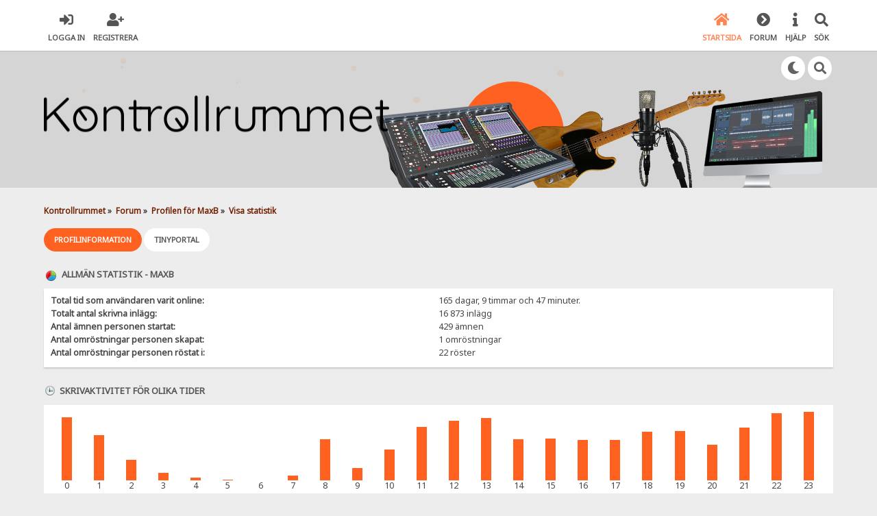

--- FILE ---
content_type: text/html; charset=UTF-8
request_url: https://www.kontrollrummet.com/index.php?PHPSESSID=1t0cs1auij2has9cdrcgcg3jk3&action=profile;area=statistics;u=751
body_size: 33431
content:

<!DOCTYPE html>
<html xmlns="http://www.w3.org/1999/xhtml" lang="sv-SE">
<head>
	<meta charset="UTF-8" />
	<link rel="stylesheet" type="text/css" href="https://www.kontrollrummet.com/Themes/SunRise20/css/index.css?fin20" />
	<link rel="stylesheet" type="text/css" href="https://www.kontrollrummet.com/Themes/SunRise20/css/responsive.css?fin20" />
	<link rel="stylesheet" type="text/css" href="https://www.kontrollrummet.com/Themes/SunRise20/css/fontawesome-all.min.css" />
		<link class="tobeswitched" rel="stylesheet" type="text/css" href="https://www.kontrollrummet.com/Themes/SunRise20/css/sunrise.css?fin20" />
	<link rel="stylesheet" type="text/css" href="https://www.kontrollrummet.com/Themes/default/css/webkit.css" />
	<script src="https://code.jquery.com/jquery-3.2.1.min.js"></script>
	<script>
		var jq = jQuery.noConflict(true);
	</script>
	<script src="https://www.kontrollrummet.com/Themes/default/scripts/script.js?fin20"></script>
	<script src="https://www.kontrollrummet.com/Themes/SunRise20/scripts/theme.js?fin20"></script>
	<script><!-- // --><![CDATA[
		var smf_theme_url = "https://www.kontrollrummet.com/Themes/SunRise20";
		var smf_default_theme_url = "https://www.kontrollrummet.com/Themes/default";
		var smf_images_url = "https://www.kontrollrummet.com/Themes/SunRise20/images";
		var smf_scripturl = "https://www.kontrollrummet.com/index.php?PHPSESSID=1t0cs1auij2has9cdrcgcg3jk3&amp;";
		var smf_iso_case_folding = false;
		var smf_charset = "UTF-8";
		var ajax_notification_text = "Laddar...";
		var ajax_notification_cancel_text = "Avbryt";
	// ]]></script>
	<meta name="viewport" content="width=device-width, initial-scale=1">
	<meta name="theme-color" content="#FF6120">
	<meta name="description" content="Användarstatistik för:  MaxB" />
	<meta name="keywords" content="musik kontrollrummet.com instrument forum studio" />
	<title>Användarstatistik för:  MaxB</title>
	<link rel="help" href="https://www.kontrollrummet.com/index.php?PHPSESSID=1t0cs1auij2has9cdrcgcg3jk3&amp;action=help" />
	<link rel="search" href="https://www.kontrollrummet.com/index.php?PHPSESSID=1t0cs1auij2has9cdrcgcg3jk3&amp;action=search" />
	<link rel="contents" href="https://www.kontrollrummet.com/index.php?PHPSESSID=1t0cs1auij2has9cdrcgcg3jk3&amp;" />
	<link rel="alternate" type="application/rss+xml" title="Kontrollrummet - RSS" href="https://www.kontrollrummet.com/index.php?PHPSESSID=1t0cs1auij2has9cdrcgcg3jk3&amp;type=rss;action=.xml" />
	<link rel="stylesheet" type="text/css" href="https://www.kontrollrummet.com/Themes/default/css/BBCode-YouTube2.css" />
			<script src="https://code.jquery.com/jquery-1.10.1.min.js"></script><meta name="viewport" content="width=device-width, initial-scale=1.0"/><!--[if lt IE 9]>
	<style type="text/css">
		  body {min-width:900px;}
	</style>
	<![endif]--><!--[if lt IE 7]>
	<style type="text/css">
	      #centerContainer {float: left;}
		  body {width:900px;}
	</style>
	<![endif]-->
	<link rel="stylesheet" type="text/css" href="https://www.kontrollrummet.com/Themes/default/css/tp-style.css?fin141" />
	<style type="text/css">
		.block_leftcontainer,
		.block_rightcontainer,
		.block_centercontainer,
		.block_uppercontainer,
		.block_lowercontainer,
		.block_topcontainer,
		.block_bottomcontainer
		{
			padding-bottom: 4px;
		}
		#tpleftbarHeader
		{
			margin-right: 4px;
		}
		#tprightbarHeader
		{
			margin-left: 4px;
		}
	</style>
	  <script type="text/javascript"><!-- // --><![CDATA[
		
		var tpPanels = new Array();
		function togglepanel( targetID )
		{
			var pstate = 0;
			var panel = targetID;
			var img = "toggle_" + targetID;
			var ap = 0;

			if ( document.getElementById ) {
				target = document.getElementById( panel );
				if ( target.style.display == "none" ) {
					target.style.display = "";
					pstate = 1;
					removeFromArray(targetID, tpPanels);
					document.cookie="tp_panels=" + tpPanels.join(",") + "; expires=Wednesday, 01-Aug-2040 08:00:00 GMT";
					document.getElementById(img).src = 'https://www.kontrollrummet.com/Themes/default/images/tinyportal/TPupshrink.gif';
				}
				else {
					target.style.display = "none";
					pstate = 0;
					tpPanels.push(targetID);
					document.cookie="tp_panels=" + tpPanels.join(",") + "; expires=Wednesday, 01-Aug-2040 08:00:00 GMT";
					document.getElementById(img).src = 'https://www.kontrollrummet.com/Themes/default/images/tinyportal/TPupshrink2.gif';
				}
			}
		}
		function removeFromArray(value, array){
			for(var x=0;x<array.length;x++){
				if(array[x]==value){
					array.splice(x, 1);
				}
			}
			return array;
		}
		function inArray(value, array){
			for(var x=0;x<array.length;x++){
				if(array[x]==value){
					return 1;
				}
			}
			return 0;
		}
	// ]]></script>
	<script>
		jq(document).ready(function() {
			jq('.tooltip').tooltipster({
				delay: 0,
				theme: 'tooltipster-borderless'
			});
			jq("ul.quickbuttons:not(.phoneList) li a").each(function() {
				jq(this).tooltipster({
					content: jq(this).find("span"),
					selfDestruction: false,
					// if you use a single element as content for several tooltips, set this option to true
					contentCloning: false,
					delay: 0,
					theme: 'tooltipster-borderless'
				});
			});
		});
	</script>
</head>
<body id="profilepage" class="tpcontnainer">
	<header>
		<div class="frame">
			<div id="top_section">
				<div class="wrapper" style="width:90%">
					<div class="user guest">
						<ul class="dropmenu">
							<li><a href="javascript:void(0)" class="firstlevel loginOpen"><i class="fas fa-sign-in-alt"></i>	<span>Logga in</span></a></li>
							<li><a href="https://www.kontrollrummet.com/index.php?PHPSESSID=1t0cs1auij2has9cdrcgcg3jk3&amp;action=register" class="firstlevel"><i class="fas fa-user-plus"></i>	<span>Registrera</span></a></li>
						</ul>
					</div>
		<nav>
			<div class="incarn taphoOnly"><h4>Menu</h4><div class="menuOpener taphoOnlyInline floatright buttonLike" data-state="opened"><i class="fas fa-times"></i></div></div>
			<ul class="dropmenu" id="menu_nav">
				<li id="button_home">
					<a class="active firstlevel" href="https://www.kontrollrummet.com/index.php?PHPSESSID=1t0cs1auij2has9cdrcgcg3jk3&amp;">
						<i class="fas fa-home"></i>
						<span class="last firstlevel">Startsida</span>
						
					</a>
				</li>
				<li id="button_forum">
					<a class="firstlevel" href="https://www.kontrollrummet.com/index.php?PHPSESSID=1t0cs1auij2has9cdrcgcg3jk3&amp;action=forum">
						<i class="fas fa-chevron-circle-right"></i>
						<span class="firstlevel">Forum</span>
						
					</a>
				</li>
				<li id="button_help">
					<a class="firstlevel" href="https://www.kontrollrummet.com/index.php?PHPSESSID=1t0cs1auij2has9cdrcgcg3jk3&amp;action=help">
						<i class="fas fa-info"></i>
						<span class="firstlevel">Hjälp</span>
						<div class="taphoOnlyInline floatright"><i class="fas fa-caret-down" style="padding:8px"></i></div>
					</a>
					<ul>
						<li>
							<a href="https://www.kontrollrummet.com/index.php?PHPSESSID=1t0cs1auij2has9cdrcgcg3jk3&amp;action=tpmod;sa=help">
								<span>TinyPortal</span>
							</a>
						</li>
					</ul>
				</li>
				<li id="button_search">
					<a class="firstlevel" href="https://www.kontrollrummet.com/index.php?PHPSESSID=1t0cs1auij2has9cdrcgcg3jk3&amp;action=search">
						<i class="fas fa-search"></i>
						<span class="firstlevel">Sök</span>
						
					</a>
				</li>
			</ul>
		</nav>
					<div class="menuOpener taphoOnlyInline floatright buttonLike" data-state="closed"><i class="fas fa-bars"></i></div>
				</div>
			</div>
		</div>
			<div id="upper_section" class="middletext"><div class="wrapper" style="width:90%">
				<div class="mosunmo">
					<div class="mountain"></div>
					<div class="sunmoon sunrise_m"></div>
					<div class="sr_star"></div><div class="sr_star"></div><div class="sr_star"></div><div class="sr_star"></div><div class="sr_star"></div>
					<div class="sr_star"></div><div class="sr_star"></div><div class="sr_star"></div><div class="sr_star"></div><div class="sr_star"></div>
				</div>
					<div class="forumtitle imgHead">
						<div onclick="window.location.href = 'https://www.kontrollrummet.com/index.php'" class="title_onclick">
							<img src="https://www.kontrollrummet.com/Themes/SunRise20/images/custom/black_kr2021logo.png" class="sr_logo_switch" alt="Kontrollrummet" />
						</div>
					</div>
				<div class="topSettings">
					<div class="searchButton fsOpen buttonLike icon_style floatright tooltip" title="Sök"><i class="fas fa-search"></i></div>
					
					<div class="sr_modeSwitcher buttonLike icon_style floatright tooltip" title="Turn Off The Lights"><i class="fas fa-moon"></i></div>
				</div>
			</div>
		</div>
	</header>
	<div id="content_section" class="wrapper" style="width:90%">
		<div class="frame">
			<div id="main_content_section">
	<div class="navigate_section">
		<ul>
			<li>
				<a href="https://www.kontrollrummet.com/index.php?PHPSESSID=1t0cs1auij2has9cdrcgcg3jk3&amp;"><span>Kontrollrummet</span></a> &#187;
			</li>
			<li>
				<a href="https://www.kontrollrummet.com/index.php?PHPSESSID=1t0cs1auij2has9cdrcgcg3jk3&amp;action=forum"><span>Forum</span></a> &#187;
			</li>
			<li>
				<a href="https://www.kontrollrummet.com/index.php?PHPSESSID=1t0cs1auij2has9cdrcgcg3jk3&amp;action=profile;u=751"><span>Profilen för MaxB</span></a> &#187;
			</li>
			<li class="last">
				<a href="https://www.kontrollrummet.com/index.php?PHPSESSID=1t0cs1auij2has9cdrcgcg3jk3&amp;action=profile;u=751;area=statistics"><span>Visa statistik</span></a>
			</li>
		</ul>
	</div><div class="nosides tp_responsive"><div id="mainContainer" style="clear: both;">		
		<div id="centerContainer">
			<div id="tpcontentHeader">
			</div>
<div id="admin_menu">
	<ul class="dropmenu" id="dropdown_menu_1">
			<li><a class="active firstlevel" href="#"><span class="firstlevel">Profilinformation</span></a>
				<ul>
					<li>
						<a href="https://www.kontrollrummet.com/index.php?PHPSESSID=1t0cs1auij2has9cdrcgcg3jk3&amp;action=profile;area=summary;u=751"><span>Sammanfattning</span></a>
					</li>
					<li>
						<a class="chosen" href="https://www.kontrollrummet.com/index.php?PHPSESSID=1t0cs1auij2has9cdrcgcg3jk3&amp;action=profile;area=statistics;u=751"><span>Visa statistik</span></a>
					</li>
					<li>
						<a href="https://www.kontrollrummet.com/index.php?PHPSESSID=1t0cs1auij2has9cdrcgcg3jk3&amp;action=profile;area=showposts;u=751"><span>Visa inlägg...</span></a>
						<ul>
							<li>
								<a href="https://www.kontrollrummet.com/index.php?PHPSESSID=1t0cs1auij2has9cdrcgcg3jk3&amp;action=profile;area=showposts;sa=messages;u=751"><span>Meddelanden</span></a>
							</li>
							<li>
								<a href="https://www.kontrollrummet.com/index.php?PHPSESSID=1t0cs1auij2has9cdrcgcg3jk3&amp;action=profile;area=showposts;sa=topics;u=751"><span>Visa inlägg</span></a>
							</li>
							<li>
								<a href="https://www.kontrollrummet.com/index.php?PHPSESSID=1t0cs1auij2has9cdrcgcg3jk3&amp;action=profile;area=showposts;sa=attach;u=751"><span>Visa bifogade filer.</span></a>
							</li>
						</ul>
					</li>
					<li>
						<a href="https://www.kontrollrummet.com/index.php?PHPSESSID=1t0cs1auij2has9cdrcgcg3jk3&amp;action=profile;area=threads;u=751"><span>Show User Topics...</span></a>
						<ul>
							<li>
								<a href="https://www.kontrollrummet.com/index.php?PHPSESSID=1t0cs1auij2has9cdrcgcg3jk3&amp;action=profile;area=threads;sa=created;u=751"><span>User Created</span></a>
							</li>
							<li>
								<a href="https://www.kontrollrummet.com/index.php?PHPSESSID=1t0cs1auij2has9cdrcgcg3jk3&amp;action=profile;area=threads;sa=participated;u=751"><span>User Participated In</span></a>
							</li>
						</ul>
					</li>
				</ul>
			</li>
			<li><a class="firstlevel" href="#"><span class="firstlevel">Tinyportal</span></a>
				<ul>
					<li>
						<a href="https://www.kontrollrummet.com/index.php?PHPSESSID=1t0cs1auij2has9cdrcgcg3jk3&amp;action=profile;area=tpsummary;u=751"><span>Portal Summary</span></a>
					</li>
					<li>
						<a href="https://www.kontrollrummet.com/index.php?PHPSESSID=1t0cs1auij2has9cdrcgcg3jk3&amp;action=profile;area=tparticles;u=751"><span>Articles...</span></a>
						<ul>
							<li>
								<a href="https://www.kontrollrummet.com/index.php?PHPSESSID=1t0cs1auij2has9cdrcgcg3jk3&amp;action=profile;area=tparticles;sa=articles;u=751"><span>Articles</span></a>
							</li>
							<li>
								<a href="https://www.kontrollrummet.com/index.php?PHPSESSID=1t0cs1auij2has9cdrcgcg3jk3&amp;action=profile;area=tparticles;sa=settings;u=751"><span>Settings</span></a>
							</li>
						</ul>
					</li>
					<li>
						<a href="https://www.kontrollrummet.com/index.php?PHPSESSID=1t0cs1auij2has9cdrcgcg3jk3&amp;action=profile;area=tpdownload;u=751"><span>Uploaded files</span></a>
					</li>
					<li>
						<a href="https://www.kontrollrummet.com/index.php?PHPSESSID=1t0cs1auij2has9cdrcgcg3jk3&amp;action=profile;area=tpshoutbox;u=751"><span>View shouts</span></a>
					</li>
				</ul>
			</li>
	</ul>
</div>
<div id="admin_content">
	<script type="text/javascript" src="https://www.kontrollrummet.com/Themes/default/scripts/profile.js"></script>
	<script type="text/javascript"><!-- // --><![CDATA[
		disableAutoComplete();
	// ]]></script>
	<div id="profileview">
		<div id="generalstats">
			<div class="cat_bar">
				<h3 class="catbg">
					<span class="ie6_header floatleft"><img src="https://www.kontrollrummet.com/Themes/SunRise20/images/stats_info.gif" alt="" class="icon" />
					Allmän statistik - MaxB
					</span>
				</h3>
			</div>
			<div class="windowbg2">
				<span class="topslice"><span></span></span>
				<div class="content">
					<dl>
						<dt>Total tid som användaren varit online:</dt>
						<dd>165 dagar, 9 timmar och 47 minuter.</dd>
						<dt>Totalt antal skrivna inlägg:</dt>
						<dd>16 873 inlägg</dd>
						<dt>Antal ämnen personen startat:</dt>
						<dd>429 ämnen</dd>
						<dt>Antal omröstningar personen skapat:</dt>
						<dd>1 omröstningar</dd>
						<dt>Antal omröstningar personen röstat i:</dt>
						<dd>22 röster</dd>
					</dl>
				</div>
				<span class="botslice"><span></span></span>
			</div>
		</div>
		<div id="activitytime" class="flow_hidden">
			<div class="cat_bar">
				<h3 class="catbg">
				<span class="ie6_header floatleft"><img src="https://www.kontrollrummet.com/Themes/SunRise20/images/stats_history.gif" alt="" class="icon" />Skrivaktivitet för olika tider</span>
				</h3>
			</div>
			<div class="windowbg2">
				<span class="topslice"><span></span></span>
				<div class="content">
					<ul class="activity_stats flow_hidden">
						<li>
							<div class="bar" style="padding-top: 8px;" title="1196 inlägg (7%)">
								<div style="height: 92px;">
									<span>1196 inlägg (7%)</span>
								</div>
							</div>
							<span class="stats_hour">0</span>
						</li>
						<li>
							<div class="bar" style="padding-top: 34px;" title="853 inlägg (5%)">
								<div style="height: 66px;">
									<span>853 inlägg (5%)</span>
								</div>
							</div>
							<span class="stats_hour">1</span>
						</li>
						<li>
							<div class="bar" style="padding-top: 70px;" title="395 inlägg (2%)">
								<div style="height: 30px;">
									<span>395 inlägg (2%)</span>
								</div>
							</div>
							<span class="stats_hour">2</span>
						</li>
						<li>
							<div class="bar" style="padding-top: 89px;" title="140 inlägg (1%)">
								<div style="height: 11px;">
									<span>140 inlägg (1%)</span>
								</div>
							</div>
							<span class="stats_hour">3</span>
						</li>
						<li>
							<div class="bar" style="padding-top: 96px;" title="56 inlägg (0%)">
								<div style="height: 4px;">
									<span>56 inlägg (0%)</span>
								</div>
							</div>
							<span class="stats_hour">4</span>
						</li>
						<li>
							<div class="bar" style="padding-top: 99px;" title="18 inlägg (0%)">
								<div style="height: 1px;">
									<span>18 inlägg (0%)</span>
								</div>
							</div>
							<span class="stats_hour">5</span>
						</li>
						<li>
							<div class="bar" style="padding-top: 100px;" title="6 inlägg (0%)">
								<div style="height: 0px;">
									<span>6 inlägg (0%)</span>
								</div>
							</div>
							<span class="stats_hour">6</span>
						</li>
						<li>
							<div class="bar" style="padding-top: 93px;" title="87 inlägg (1%)">
								<div style="height: 7px;">
									<span>87 inlägg (1%)</span>
								</div>
							</div>
							<span class="stats_hour">7</span>
						</li>
						<li>
							<div class="bar" style="padding-top: 40px;" title="779 inlägg (5%)">
								<div style="height: 60px;">
									<span>779 inlägg (5%)</span>
								</div>
							</div>
							<span class="stats_hour">8</span>
						</li>
						<li>
							<div class="bar" style="padding-top: 82px;" title="236 inlägg (1%)">
								<div style="height: 18px;">
									<span>236 inlägg (1%)</span>
								</div>
							</div>
							<span class="stats_hour">9</span>
						</li>
						<li>
							<div class="bar" style="padding-top: 55px;" title="580 inlägg (3%)">
								<div style="height: 45px;">
									<span>580 inlägg (3%)</span>
								</div>
							</div>
							<span class="stats_hour">10</span>
						</li>
						<li>
							<div class="bar" style="padding-top: 22px;" title="1013 inlägg (6%)">
								<div style="height: 78px;">
									<span>1013 inlägg (6%)</span>
								</div>
							</div>
							<span class="stats_hour">11</span>
						</li>
						<li>
							<div class="bar" style="padding-top: 13px;" title="1136 inlägg (7%)">
								<div style="height: 87px;">
									<span>1136 inlägg (7%)</span>
								</div>
							</div>
							<span class="stats_hour">12</span>
						</li>
						<li>
							<div class="bar" style="padding-top: 9px;" title="1178 inlägg (7%)">
								<div style="height: 91px;">
									<span>1178 inlägg (7%)</span>
								</div>
							</div>
							<span class="stats_hour">13</span>
						</li>
						<li>
							<div class="bar" style="padding-top: 40px;" title="775 inlägg (5%)">
								<div style="height: 60px;">
									<span>775 inlägg (5%)</span>
								</div>
							</div>
							<span class="stats_hour">14</span>
						</li>
						<li>
							<div class="bar" style="padding-top: 39px;" title="792 inlägg (5%)">
								<div style="height: 61px;">
									<span>792 inlägg (5%)</span>
								</div>
							</div>
							<span class="stats_hour">15</span>
						</li>
						<li>
							<div class="bar" style="padding-top: 41px;" title="761 inlägg (5%)">
								<div style="height: 59px;">
									<span>761 inlägg (5%)</span>
								</div>
							</div>
							<span class="stats_hour">16</span>
						</li>
						<li>
							<div class="bar" style="padding-top: 41px;" title="769 inlägg (5%)">
								<div style="height: 59px;">
									<span>769 inlägg (5%)</span>
								</div>
							</div>
							<span class="stats_hour">17</span>
						</li>
						<li>
							<div class="bar" style="padding-top: 29px;" title="928 inlägg (5%)">
								<div style="height: 71px;">
									<span>928 inlägg (5%)</span>
								</div>
							</div>
							<span class="stats_hour">18</span>
						</li>
						<li>
							<div class="bar" style="padding-top: 28px;" title="936 inlägg (6%)">
								<div style="height: 72px;">
									<span>936 inlägg (6%)</span>
								</div>
							</div>
							<span class="stats_hour">19</span>
						</li>
						<li>
							<div class="bar" style="padding-top: 48px;" title="678 inlägg (4%)">
								<div style="height: 52px;">
									<span>678 inlägg (4%)</span>
								</div>
							</div>
							<span class="stats_hour">20</span>
						</li>
						<li>
							<div class="bar" style="padding-top: 23px;" title="1005 inlägg (6%)">
								<div style="height: 77px;">
									<span>1005 inlägg (6%)</span>
								</div>
							</div>
							<span class="stats_hour">21</span>
						</li>
						<li>
							<div class="bar" style="padding-top: 2px;" title="1278 inlägg (8%)">
								<div style="height: 98px;">
									<span>1278 inlägg (8%)</span>
								</div>
							</div>
							<span class="stats_hour">22</span>
						</li>
						<li class="last">
							<div class="bar" style="padding-top: 0px;" title="1299 inlägg (8%)">
								<div style="height: 100px;">
									<span>1299 inlägg (8%)</span>
								</div>
							</div>
							<span class="stats_hour">23</span>
						</li>

					</ul>
					<span class="clear" />
				</div>
				<span class="botslice"><span></span></span>
			</div>
		</div>
		<div class="flow_hidden">
			<div id="popularposts">
				<div class="cat_bar">
					<h3 class="catbg">
						<span class="ie6_header floatleft"><img src="https://www.kontrollrummet.com/Themes/SunRise20/images/stats_replies.gif" alt="" class="icon" />De populäraste tavlorna utifrån antal inlägg</span>
					</h3>
				</div>
				<div class="windowbg2">
					<span class="topslice"><span></span></span>
					<div class="content">
						<dl>
							<dt><a href="https://www.kontrollrummet.com/index.php/board,78.0.html?PHPSESSID=1t0cs1auij2has9cdrcgcg3jk3">Studio, produktion och övrigt</a></dt>
							<dd>
								<div class="profile_pie" style="background-position: -100px 0;" title="4828 inlägg av medlemmens totalt 16873 inlägg (28.61%)">
									4828 inlägg av medlemmens totalt 16873 inlägg (28.61%)
								</div>
								<span>4828</span>
							</dd>
							<dt><a href="https://www.kontrollrummet.com/index.php/board,79.0.html?PHPSESSID=1t0cs1auij2has9cdrcgcg3jk3">Demolåtar</a></dt>
							<dd>
								<div class="profile_pie" style="background-position: -100px 0;" title="4661 inlägg av medlemmens totalt 16873 inlägg (27.62%)">
									4661 inlägg av medlemmens totalt 16873 inlägg (27.62%)
								</div>
								<span>4661</span>
							</dd>
							<dt><a href="https://www.kontrollrummet.com/index.php/board,80.0.html?PHPSESSID=1t0cs1auij2has9cdrcgcg3jk3">Färdiga produktioner</a></dt>
							<dd>
								<div class="profile_pie" style="background-position: -100px 0;" title="4222 inlägg av medlemmens totalt 16873 inlägg (25.02%)">
									4222 inlägg av medlemmens totalt 16873 inlägg (25.02%)
								</div>
								<span>4222</span>
							</dd>
							<dt><a href="https://www.kontrollrummet.com/index.php/board,67.0.html?PHPSESSID=1t0cs1auij2has9cdrcgcg3jk3">Festivaler</a></dt>
							<dd>
								<div class="profile_pie" style="background-position: -20px 0;" title="1096 inlägg av medlemmens totalt 16873 inlägg (6.50%)">
									1096 inlägg av medlemmens totalt 16873 inlägg (6.50%)
								</div>
								<span>1096</span>
							</dd>
							<dt><a href="https://www.kontrollrummet.com/index.php/board,9.0.html?PHPSESSID=1t0cs1auij2has9cdrcgcg3jk3">Om kontrollrummet.com</a></dt>
							<dd>
								<div class="profile_pie" style="background-position: -0px 0;" title="359 inlägg av medlemmens totalt 16873 inlägg (2.13%)">
									359 inlägg av medlemmens totalt 16873 inlägg (2.13%)
								</div>
								<span>359</span>
							</dd>
						</dl>
					</div>
					<span class="botslice"><span></span></span>
				</div>
			</div>
			<div id="popularactivity">
				<div class="cat_bar">
					<h3 class="catbg">
					<span class="ie6_header floatleft"><img src="https://www.kontrollrummet.com/Themes/SunRise20/images/stats_replies.gif" alt="" class="icon" />De populäraste tavlorna utifrån aktivitet</span>
					</h3>
				</div>
				<div class="windowbg2">
					<span class="topslice"><span></span></span>
					<div class="content">
						<dl>
							<dt><a href="https://www.kontrollrummet.com/index.php/board,80.0.html?PHPSESSID=1t0cs1auij2has9cdrcgcg3jk3">Färdiga produktioner</a></dt>
							<dd>
								<div class="profile_pie" style="background-position: -20px 0;" title="4222 inlägg av tavlans totalt 63235 inlägg (6.68%)">
									4222 inlägg av tavlans totalt 63235 inlägg (6.68%)
								</div>
								<span>6,68%</span>
							</dd>
							<dt><a href="https://www.kontrollrummet.com/index.php/board,79.0.html?PHPSESSID=1t0cs1auij2has9cdrcgcg3jk3">Demolåtar</a></dt>
							<dd>
								<div class="profile_pie" style="background-position: -20px 0;" title="4661 inlägg av tavlans totalt 71254 inlägg (6.54%)">
									4661 inlägg av tavlans totalt 71254 inlägg (6.54%)
								</div>
								<span>6,54%</span>
							</dd>
							<dt><a href="https://www.kontrollrummet.com/index.php/board,67.0.html?PHPSESSID=1t0cs1auij2has9cdrcgcg3jk3">Festivaler</a></dt>
							<dd>
								<div class="profile_pie" style="background-position: -20px 0;" title="1096 inlägg av tavlans totalt 17397 inlägg (6.30%)">
									1096 inlägg av tavlans totalt 17397 inlägg (6.30%)
								</div>
								<span>6,30%</span>
							</dd>
							<dt><a href="https://www.kontrollrummet.com/index.php/board,78.0.html?PHPSESSID=1t0cs1auij2has9cdrcgcg3jk3">Studio, produktion och övrigt</a></dt>
							<dd>
								<div class="profile_pie" style="background-position: -20px 0;" title="4828 inlägg av tavlans totalt 76674 inlägg (6.30%)">
									4828 inlägg av tavlans totalt 76674 inlägg (6.30%)
								</div>
								<span>6,30%</span>
							</dd>
							<dt><a href="https://www.kontrollrummet.com/index.php/board,9.0.html?PHPSESSID=1t0cs1auij2has9cdrcgcg3jk3">Om kontrollrummet.com</a></dt>
							<dd>
								<div class="profile_pie" style="background-position: -0px 0;" title="359 inlägg av tavlans totalt 7832 inlägg (4.58%)">
									359 inlägg av tavlans totalt 7832 inlägg (4.58%)
								</div>
								<span>4,58%</span>
							</dd>
							<dt><a href="https://www.kontrollrummet.com/index.php/board,8.0.html?PHPSESSID=1t0cs1auij2has9cdrcgcg3jk3">Medlemmar</a></dt>
							<dd>
								<div class="profile_pie" style="background-position: -0px 0;" title="104 inlägg av tavlans totalt 4716 inlägg (2.21%)">
									104 inlägg av tavlans totalt 4716 inlägg (2.21%)
								</div>
								<span>2,21%</span>
							</dd>
						</dl>
					</div>
					<span class="botslice"><span></span></span>
				</div>
			</div>
		</div>
	</div>
	<br class="clear" />
</div></div><p class="clearthefloat" style="padding:0px;margin:0px;"></p>
	</div></div>
			</div>
		</div>
	</div>
	<footer>
		<div class="frame">
			<div class="wrapper" style="width:90%">
				<a href="#top_section" class="buttonLike toTopSR phoneNone"><i class="fas fa-arrow-up"></i></a>
				<ul class="reset">
					<li></li>
					<li class="copyright">
			<span class="smalltext" style="display: inline; visibility: visible; font-family: Verdana, Arial, sans-serif;"><a href="https://www.kontrollrummet.com/index.php?PHPSESSID=1t0cs1auij2has9cdrcgcg3jk3&amp;action=credits" title="Simple Machines Forum" target="_blank" class="new_win">SMF 2.0.15</a> |
<a href="https://www.simplemachines.org/about/smf/license.php" title="License" target="_blank" class="new_win">SMF &copy; 2017</a>, <a href="https://www.simplemachines.org" title="Simple Machines" target="_blank" class="new_win">Simple Machines</a><br /><a href="https://www.createaforum.com" target="_blank">Simple Audio Video Embedder</a><br /><a target="_blank" href="https://www.tinyportal.net" title="TinyPortal">TinyPortal</a> <a href="https://www.kontrollrummet.com/index.php?PHPSESSID=1t0cs1auij2has9cdrcgcg3jk3&amp;action=tpmod;sa=credits" title="TP 1.4.1">&copy; 2005-2018</a>
			</span><br />Designed with   <i class="fas fa-heart" style="color:red"></i>   by <a href="https://sycho9.github.io/" target="_blank" class="tooltip" title="Portfolio">SychO</a></li>
					<li class="social_media">
					<!--
					--><!--
					--><!--
					--><!--
					--><!--
					--><!--
					-->
						</li>
					</ul>
			</div>
		</div>
	</footer>
	<div class="fullscreen searchBar" style="display:none;">
		<div class="fsClose buttonLike icon_style"><i class="fas fa-times-circle"></i></div>
		<div class="fsInner">
			<form id="search_form" action="https://www.kontrollrummet.com/index.php?PHPSESSID=1t0cs1auij2has9cdrcgcg3jk3&amp;action=search2" method="post" accept-charset="UTF-8">
				<div class="inGroup" style="margin-top: 25px;">
					<input type="text" name="search" value="" class="input_text" required/>
					<span class="highlight"></span>
					<span class="bar"></span>
					<label>Search </label>
				</div>
				<input type="submit" name="submit" value="Sök" class="button_submit" />
				<input type="hidden" name="advanced" value="0" />
			</form>
		</div>
	</div>
		<div class="fullscreen loginBar" style="display:none;">
			<div class="fsClose buttonLike icon_style"><i class="fas fa-times-circle"></i></div>
			<div class="fsInner">
				<script src="https://www.kontrollrummet.com/Themes/default/scripts/sha1.js"></script>
				<form id="guest_form" action="https://www.kontrollrummet.com/index.php?PHPSESSID=1t0cs1auij2has9cdrcgcg3jk3&amp;action=login2" method="post" accept-charset="UTF-8"  onsubmit="hashLoginPassword(this, '6f31396a8b5b950ffe65ca30aede7e0d');" autocomplete="off" >
					<input autocomplete="false" name="hidden" type="text" style="display:none;">
					<div class="inGroup griny" style="margin-top: 25px;">
						<input type="text" name="user" size="10" class="input_text" autocomplete="off" required/>
						<span class="highlight"></span>
						<span class="bar"></span>
						<label>Användarnamn</label>
					</div>
					<div class="inGroup griny">
						<input type="password" name="passwrd" size="10" class="input_password" autocomplete="nope" required/>
						<span class="highlight"></span>
						<span class="bar"></span>
						<label>Lösenord</label>
					</div>
					<label class="container checkmall">Förbli inloggad för alltid
					  <input type="checkbox" name="cookieneverexp" class="input_check" />
					  <span class="checkmark"></span>
					</label>
					<div class="downer">
						<input type="submit" value="Logga in" class="button_submit" />
						<a href="https://www.kontrollrummet.com/index.php?PHPSESSID=1t0cs1auij2has9cdrcgcg3jk3&amp;action=reminder">Glömt bort ditt lösenord?</a>
					</div>
					<input type="hidden" name="hash_passwrd" value="" /><input type="hidden" name="b198590" value="6f31396a8b5b950ffe65ca30aede7e0d" />
				</form>
			</div>
		</div>
	<script>
		jq(document).ready(function () {
			jq(".fsOpen").click(function () {
				jq("input:text:visible:first").focus();
				jq("body").css("overflow", "hidden");
			});
			jq(".searchButton").click(function () {
				jq(".fullscreen.searchBar").css("display", "block");
			});
			jq(".loginOpen").click(function () {
				jq(".fullscreen.loginBar").css("display", "block");
			});
			jq(".fullscreen .fsClose").click(function () {
				jq(".fullscreen").css("display", "none");
				jq("body").css("overflow", "auto");
			});
		});

		// Cookies
		jq(".sr_modeSwitcher").click( function() {
			var sr_value = getCookie("sr_mode");
			var oSunRise = {
				default: {
					avatar: "https://www.kontrollrummet.com/Themes/SunRise20/images/default_avatar_midnight.png",
					fa: "sun",
					stylesheet: "<link class=\"tobeswitched\" rel=\"stylesheet\" type=\"text/css\" href=\"https://www.kontrollrummet.com/Themes/SunRise20/css/midnight.css?fin20\" />",
					logo: "https://www.kontrollrummet.com/Themes/SunRise20/images/custom/light_kr2021logo.png"
				},
				0: {
					avatar: "https://www.kontrollrummet.com/Themes/SunRise20/images/default_avatar.png",
					fa: "moon",
					stylesheet: "<link class=\"tobeswitched\" rel=\"stylesheet\" type=\"text/css\" href=\"https://www.kontrollrummet.com/Themes/SunRise20/css/sunrise.css?fin20\" />",
					logo: "https://www.kontrollrummet.com/Themes/SunRise20/images/custom/black_kr2021logo.png"
				},
				1: {
					avatar: "https://www.kontrollrummet.com/Themes/SunRise20/images/default_avatar_midnight.png",
					fa: "sun",
					stylesheet: "<link class=\"tobeswitched\" rel=\"stylesheet\" type=\"text/css\" href=\"https://www.kontrollrummet.com/Themes/SunRise20/css/midnight.css?fin20\" />",
					logo: "https://www.kontrollrummet.com/Themes/SunRise20/images/custom/light_kr2021logo.png"
				}
			};

			var sr_new_val = "default";
			if (sr_value == "") {
				setCookie("sr_mode", 1, 30);
				jq(this).tooltipster("content", "Turn On The Lights");
			} else {
				if(sr_value == 1) {
					sr_new_val = 0;
					jq(this).tooltipster("content", "Turn Off The Lights");
				} else {
					sr_new_val = 1;
					jq(this).tooltipster("content", "Turn On The Lights");
				}

				setCookie("sr_mode", sr_new_val, 30);
			}

			// Fade body out
			jq("body").fadeOut();

			// Switch stuff
			jq(".sr_modeSwitcher").html("<i class='fas fa-"+oSunRise[sr_new_val].fa+"'></i>");
			setTimeout(function() {
					jq(".tobeswitched").remove();
					jq("head").append(oSunRise[sr_new_val].stylesheet);
					jq(".avatar.sr_switchable").attr("src", oSunRise[sr_new_val].avatar);
					if(oSunRise[sr_new_val].logo)
						jq(".sr_logo_switch").attr("src", oSunRise[sr_new_val].logo);
					if(oSunRise[sr_new_val].fa=="moon")
						jq(".sunmoon").removeClass("midnight");
					else
						jq(".sunmoon").removeClass("sunrise");
			}, 400);


			// Fade back in
			jq("body").fadeIn();

			setTimeout(function() {
					if(oSunRise[sr_new_val].fa=="moon")
						jq(".sunmoon").addClass("sunrise");
					else
						jq(".sunmoon").addClass("midnight");
			}, 500);
		} );

	</script>
	<div class="sampleClass"></div>
</body></html>